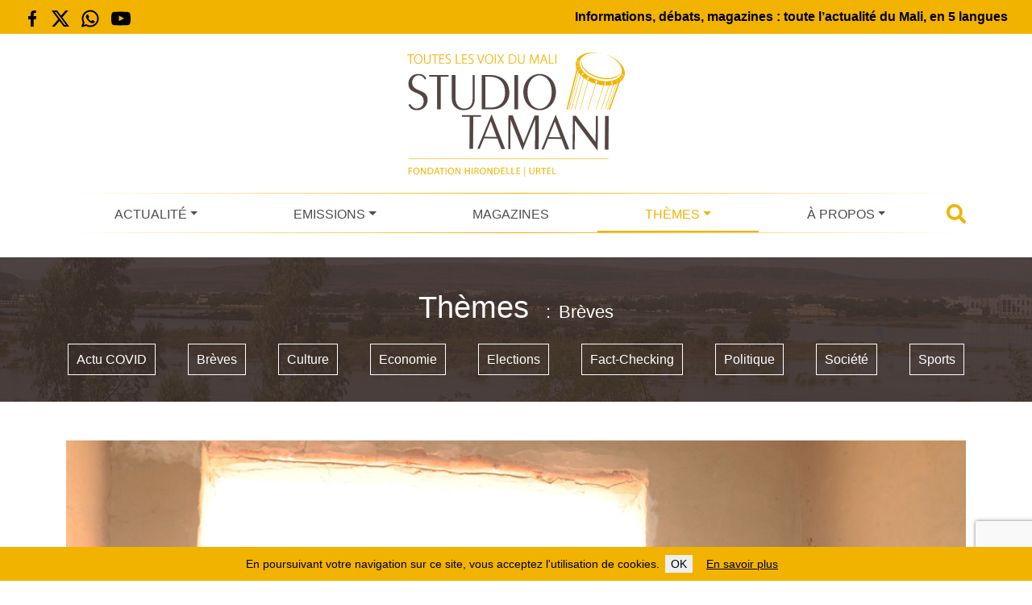

--- FILE ---
content_type: text/html; charset=utf-8
request_url: https://www.google.com/recaptcha/api2/anchor?ar=1&k=6LffMWkqAAAAAKqX9qJ5L27_ZZQWjaDOOFGaW5GC&co=aHR0cHM6Ly93d3cuc3R1ZGlvdGFtYW5pLm9yZzo0NDM.&hl=en&v=PoyoqOPhxBO7pBk68S4YbpHZ&size=invisible&anchor-ms=20000&execute-ms=30000&cb=arcrysp4tklw
body_size: 48519
content:
<!DOCTYPE HTML><html dir="ltr" lang="en"><head><meta http-equiv="Content-Type" content="text/html; charset=UTF-8">
<meta http-equiv="X-UA-Compatible" content="IE=edge">
<title>reCAPTCHA</title>
<style type="text/css">
/* cyrillic-ext */
@font-face {
  font-family: 'Roboto';
  font-style: normal;
  font-weight: 400;
  font-stretch: 100%;
  src: url(//fonts.gstatic.com/s/roboto/v48/KFO7CnqEu92Fr1ME7kSn66aGLdTylUAMa3GUBHMdazTgWw.woff2) format('woff2');
  unicode-range: U+0460-052F, U+1C80-1C8A, U+20B4, U+2DE0-2DFF, U+A640-A69F, U+FE2E-FE2F;
}
/* cyrillic */
@font-face {
  font-family: 'Roboto';
  font-style: normal;
  font-weight: 400;
  font-stretch: 100%;
  src: url(//fonts.gstatic.com/s/roboto/v48/KFO7CnqEu92Fr1ME7kSn66aGLdTylUAMa3iUBHMdazTgWw.woff2) format('woff2');
  unicode-range: U+0301, U+0400-045F, U+0490-0491, U+04B0-04B1, U+2116;
}
/* greek-ext */
@font-face {
  font-family: 'Roboto';
  font-style: normal;
  font-weight: 400;
  font-stretch: 100%;
  src: url(//fonts.gstatic.com/s/roboto/v48/KFO7CnqEu92Fr1ME7kSn66aGLdTylUAMa3CUBHMdazTgWw.woff2) format('woff2');
  unicode-range: U+1F00-1FFF;
}
/* greek */
@font-face {
  font-family: 'Roboto';
  font-style: normal;
  font-weight: 400;
  font-stretch: 100%;
  src: url(//fonts.gstatic.com/s/roboto/v48/KFO7CnqEu92Fr1ME7kSn66aGLdTylUAMa3-UBHMdazTgWw.woff2) format('woff2');
  unicode-range: U+0370-0377, U+037A-037F, U+0384-038A, U+038C, U+038E-03A1, U+03A3-03FF;
}
/* math */
@font-face {
  font-family: 'Roboto';
  font-style: normal;
  font-weight: 400;
  font-stretch: 100%;
  src: url(//fonts.gstatic.com/s/roboto/v48/KFO7CnqEu92Fr1ME7kSn66aGLdTylUAMawCUBHMdazTgWw.woff2) format('woff2');
  unicode-range: U+0302-0303, U+0305, U+0307-0308, U+0310, U+0312, U+0315, U+031A, U+0326-0327, U+032C, U+032F-0330, U+0332-0333, U+0338, U+033A, U+0346, U+034D, U+0391-03A1, U+03A3-03A9, U+03B1-03C9, U+03D1, U+03D5-03D6, U+03F0-03F1, U+03F4-03F5, U+2016-2017, U+2034-2038, U+203C, U+2040, U+2043, U+2047, U+2050, U+2057, U+205F, U+2070-2071, U+2074-208E, U+2090-209C, U+20D0-20DC, U+20E1, U+20E5-20EF, U+2100-2112, U+2114-2115, U+2117-2121, U+2123-214F, U+2190, U+2192, U+2194-21AE, U+21B0-21E5, U+21F1-21F2, U+21F4-2211, U+2213-2214, U+2216-22FF, U+2308-230B, U+2310, U+2319, U+231C-2321, U+2336-237A, U+237C, U+2395, U+239B-23B7, U+23D0, U+23DC-23E1, U+2474-2475, U+25AF, U+25B3, U+25B7, U+25BD, U+25C1, U+25CA, U+25CC, U+25FB, U+266D-266F, U+27C0-27FF, U+2900-2AFF, U+2B0E-2B11, U+2B30-2B4C, U+2BFE, U+3030, U+FF5B, U+FF5D, U+1D400-1D7FF, U+1EE00-1EEFF;
}
/* symbols */
@font-face {
  font-family: 'Roboto';
  font-style: normal;
  font-weight: 400;
  font-stretch: 100%;
  src: url(//fonts.gstatic.com/s/roboto/v48/KFO7CnqEu92Fr1ME7kSn66aGLdTylUAMaxKUBHMdazTgWw.woff2) format('woff2');
  unicode-range: U+0001-000C, U+000E-001F, U+007F-009F, U+20DD-20E0, U+20E2-20E4, U+2150-218F, U+2190, U+2192, U+2194-2199, U+21AF, U+21E6-21F0, U+21F3, U+2218-2219, U+2299, U+22C4-22C6, U+2300-243F, U+2440-244A, U+2460-24FF, U+25A0-27BF, U+2800-28FF, U+2921-2922, U+2981, U+29BF, U+29EB, U+2B00-2BFF, U+4DC0-4DFF, U+FFF9-FFFB, U+10140-1018E, U+10190-1019C, U+101A0, U+101D0-101FD, U+102E0-102FB, U+10E60-10E7E, U+1D2C0-1D2D3, U+1D2E0-1D37F, U+1F000-1F0FF, U+1F100-1F1AD, U+1F1E6-1F1FF, U+1F30D-1F30F, U+1F315, U+1F31C, U+1F31E, U+1F320-1F32C, U+1F336, U+1F378, U+1F37D, U+1F382, U+1F393-1F39F, U+1F3A7-1F3A8, U+1F3AC-1F3AF, U+1F3C2, U+1F3C4-1F3C6, U+1F3CA-1F3CE, U+1F3D4-1F3E0, U+1F3ED, U+1F3F1-1F3F3, U+1F3F5-1F3F7, U+1F408, U+1F415, U+1F41F, U+1F426, U+1F43F, U+1F441-1F442, U+1F444, U+1F446-1F449, U+1F44C-1F44E, U+1F453, U+1F46A, U+1F47D, U+1F4A3, U+1F4B0, U+1F4B3, U+1F4B9, U+1F4BB, U+1F4BF, U+1F4C8-1F4CB, U+1F4D6, U+1F4DA, U+1F4DF, U+1F4E3-1F4E6, U+1F4EA-1F4ED, U+1F4F7, U+1F4F9-1F4FB, U+1F4FD-1F4FE, U+1F503, U+1F507-1F50B, U+1F50D, U+1F512-1F513, U+1F53E-1F54A, U+1F54F-1F5FA, U+1F610, U+1F650-1F67F, U+1F687, U+1F68D, U+1F691, U+1F694, U+1F698, U+1F6AD, U+1F6B2, U+1F6B9-1F6BA, U+1F6BC, U+1F6C6-1F6CF, U+1F6D3-1F6D7, U+1F6E0-1F6EA, U+1F6F0-1F6F3, U+1F6F7-1F6FC, U+1F700-1F7FF, U+1F800-1F80B, U+1F810-1F847, U+1F850-1F859, U+1F860-1F887, U+1F890-1F8AD, U+1F8B0-1F8BB, U+1F8C0-1F8C1, U+1F900-1F90B, U+1F93B, U+1F946, U+1F984, U+1F996, U+1F9E9, U+1FA00-1FA6F, U+1FA70-1FA7C, U+1FA80-1FA89, U+1FA8F-1FAC6, U+1FACE-1FADC, U+1FADF-1FAE9, U+1FAF0-1FAF8, U+1FB00-1FBFF;
}
/* vietnamese */
@font-face {
  font-family: 'Roboto';
  font-style: normal;
  font-weight: 400;
  font-stretch: 100%;
  src: url(//fonts.gstatic.com/s/roboto/v48/KFO7CnqEu92Fr1ME7kSn66aGLdTylUAMa3OUBHMdazTgWw.woff2) format('woff2');
  unicode-range: U+0102-0103, U+0110-0111, U+0128-0129, U+0168-0169, U+01A0-01A1, U+01AF-01B0, U+0300-0301, U+0303-0304, U+0308-0309, U+0323, U+0329, U+1EA0-1EF9, U+20AB;
}
/* latin-ext */
@font-face {
  font-family: 'Roboto';
  font-style: normal;
  font-weight: 400;
  font-stretch: 100%;
  src: url(//fonts.gstatic.com/s/roboto/v48/KFO7CnqEu92Fr1ME7kSn66aGLdTylUAMa3KUBHMdazTgWw.woff2) format('woff2');
  unicode-range: U+0100-02BA, U+02BD-02C5, U+02C7-02CC, U+02CE-02D7, U+02DD-02FF, U+0304, U+0308, U+0329, U+1D00-1DBF, U+1E00-1E9F, U+1EF2-1EFF, U+2020, U+20A0-20AB, U+20AD-20C0, U+2113, U+2C60-2C7F, U+A720-A7FF;
}
/* latin */
@font-face {
  font-family: 'Roboto';
  font-style: normal;
  font-weight: 400;
  font-stretch: 100%;
  src: url(//fonts.gstatic.com/s/roboto/v48/KFO7CnqEu92Fr1ME7kSn66aGLdTylUAMa3yUBHMdazQ.woff2) format('woff2');
  unicode-range: U+0000-00FF, U+0131, U+0152-0153, U+02BB-02BC, U+02C6, U+02DA, U+02DC, U+0304, U+0308, U+0329, U+2000-206F, U+20AC, U+2122, U+2191, U+2193, U+2212, U+2215, U+FEFF, U+FFFD;
}
/* cyrillic-ext */
@font-face {
  font-family: 'Roboto';
  font-style: normal;
  font-weight: 500;
  font-stretch: 100%;
  src: url(//fonts.gstatic.com/s/roboto/v48/KFO7CnqEu92Fr1ME7kSn66aGLdTylUAMa3GUBHMdazTgWw.woff2) format('woff2');
  unicode-range: U+0460-052F, U+1C80-1C8A, U+20B4, U+2DE0-2DFF, U+A640-A69F, U+FE2E-FE2F;
}
/* cyrillic */
@font-face {
  font-family: 'Roboto';
  font-style: normal;
  font-weight: 500;
  font-stretch: 100%;
  src: url(//fonts.gstatic.com/s/roboto/v48/KFO7CnqEu92Fr1ME7kSn66aGLdTylUAMa3iUBHMdazTgWw.woff2) format('woff2');
  unicode-range: U+0301, U+0400-045F, U+0490-0491, U+04B0-04B1, U+2116;
}
/* greek-ext */
@font-face {
  font-family: 'Roboto';
  font-style: normal;
  font-weight: 500;
  font-stretch: 100%;
  src: url(//fonts.gstatic.com/s/roboto/v48/KFO7CnqEu92Fr1ME7kSn66aGLdTylUAMa3CUBHMdazTgWw.woff2) format('woff2');
  unicode-range: U+1F00-1FFF;
}
/* greek */
@font-face {
  font-family: 'Roboto';
  font-style: normal;
  font-weight: 500;
  font-stretch: 100%;
  src: url(//fonts.gstatic.com/s/roboto/v48/KFO7CnqEu92Fr1ME7kSn66aGLdTylUAMa3-UBHMdazTgWw.woff2) format('woff2');
  unicode-range: U+0370-0377, U+037A-037F, U+0384-038A, U+038C, U+038E-03A1, U+03A3-03FF;
}
/* math */
@font-face {
  font-family: 'Roboto';
  font-style: normal;
  font-weight: 500;
  font-stretch: 100%;
  src: url(//fonts.gstatic.com/s/roboto/v48/KFO7CnqEu92Fr1ME7kSn66aGLdTylUAMawCUBHMdazTgWw.woff2) format('woff2');
  unicode-range: U+0302-0303, U+0305, U+0307-0308, U+0310, U+0312, U+0315, U+031A, U+0326-0327, U+032C, U+032F-0330, U+0332-0333, U+0338, U+033A, U+0346, U+034D, U+0391-03A1, U+03A3-03A9, U+03B1-03C9, U+03D1, U+03D5-03D6, U+03F0-03F1, U+03F4-03F5, U+2016-2017, U+2034-2038, U+203C, U+2040, U+2043, U+2047, U+2050, U+2057, U+205F, U+2070-2071, U+2074-208E, U+2090-209C, U+20D0-20DC, U+20E1, U+20E5-20EF, U+2100-2112, U+2114-2115, U+2117-2121, U+2123-214F, U+2190, U+2192, U+2194-21AE, U+21B0-21E5, U+21F1-21F2, U+21F4-2211, U+2213-2214, U+2216-22FF, U+2308-230B, U+2310, U+2319, U+231C-2321, U+2336-237A, U+237C, U+2395, U+239B-23B7, U+23D0, U+23DC-23E1, U+2474-2475, U+25AF, U+25B3, U+25B7, U+25BD, U+25C1, U+25CA, U+25CC, U+25FB, U+266D-266F, U+27C0-27FF, U+2900-2AFF, U+2B0E-2B11, U+2B30-2B4C, U+2BFE, U+3030, U+FF5B, U+FF5D, U+1D400-1D7FF, U+1EE00-1EEFF;
}
/* symbols */
@font-face {
  font-family: 'Roboto';
  font-style: normal;
  font-weight: 500;
  font-stretch: 100%;
  src: url(//fonts.gstatic.com/s/roboto/v48/KFO7CnqEu92Fr1ME7kSn66aGLdTylUAMaxKUBHMdazTgWw.woff2) format('woff2');
  unicode-range: U+0001-000C, U+000E-001F, U+007F-009F, U+20DD-20E0, U+20E2-20E4, U+2150-218F, U+2190, U+2192, U+2194-2199, U+21AF, U+21E6-21F0, U+21F3, U+2218-2219, U+2299, U+22C4-22C6, U+2300-243F, U+2440-244A, U+2460-24FF, U+25A0-27BF, U+2800-28FF, U+2921-2922, U+2981, U+29BF, U+29EB, U+2B00-2BFF, U+4DC0-4DFF, U+FFF9-FFFB, U+10140-1018E, U+10190-1019C, U+101A0, U+101D0-101FD, U+102E0-102FB, U+10E60-10E7E, U+1D2C0-1D2D3, U+1D2E0-1D37F, U+1F000-1F0FF, U+1F100-1F1AD, U+1F1E6-1F1FF, U+1F30D-1F30F, U+1F315, U+1F31C, U+1F31E, U+1F320-1F32C, U+1F336, U+1F378, U+1F37D, U+1F382, U+1F393-1F39F, U+1F3A7-1F3A8, U+1F3AC-1F3AF, U+1F3C2, U+1F3C4-1F3C6, U+1F3CA-1F3CE, U+1F3D4-1F3E0, U+1F3ED, U+1F3F1-1F3F3, U+1F3F5-1F3F7, U+1F408, U+1F415, U+1F41F, U+1F426, U+1F43F, U+1F441-1F442, U+1F444, U+1F446-1F449, U+1F44C-1F44E, U+1F453, U+1F46A, U+1F47D, U+1F4A3, U+1F4B0, U+1F4B3, U+1F4B9, U+1F4BB, U+1F4BF, U+1F4C8-1F4CB, U+1F4D6, U+1F4DA, U+1F4DF, U+1F4E3-1F4E6, U+1F4EA-1F4ED, U+1F4F7, U+1F4F9-1F4FB, U+1F4FD-1F4FE, U+1F503, U+1F507-1F50B, U+1F50D, U+1F512-1F513, U+1F53E-1F54A, U+1F54F-1F5FA, U+1F610, U+1F650-1F67F, U+1F687, U+1F68D, U+1F691, U+1F694, U+1F698, U+1F6AD, U+1F6B2, U+1F6B9-1F6BA, U+1F6BC, U+1F6C6-1F6CF, U+1F6D3-1F6D7, U+1F6E0-1F6EA, U+1F6F0-1F6F3, U+1F6F7-1F6FC, U+1F700-1F7FF, U+1F800-1F80B, U+1F810-1F847, U+1F850-1F859, U+1F860-1F887, U+1F890-1F8AD, U+1F8B0-1F8BB, U+1F8C0-1F8C1, U+1F900-1F90B, U+1F93B, U+1F946, U+1F984, U+1F996, U+1F9E9, U+1FA00-1FA6F, U+1FA70-1FA7C, U+1FA80-1FA89, U+1FA8F-1FAC6, U+1FACE-1FADC, U+1FADF-1FAE9, U+1FAF0-1FAF8, U+1FB00-1FBFF;
}
/* vietnamese */
@font-face {
  font-family: 'Roboto';
  font-style: normal;
  font-weight: 500;
  font-stretch: 100%;
  src: url(//fonts.gstatic.com/s/roboto/v48/KFO7CnqEu92Fr1ME7kSn66aGLdTylUAMa3OUBHMdazTgWw.woff2) format('woff2');
  unicode-range: U+0102-0103, U+0110-0111, U+0128-0129, U+0168-0169, U+01A0-01A1, U+01AF-01B0, U+0300-0301, U+0303-0304, U+0308-0309, U+0323, U+0329, U+1EA0-1EF9, U+20AB;
}
/* latin-ext */
@font-face {
  font-family: 'Roboto';
  font-style: normal;
  font-weight: 500;
  font-stretch: 100%;
  src: url(//fonts.gstatic.com/s/roboto/v48/KFO7CnqEu92Fr1ME7kSn66aGLdTylUAMa3KUBHMdazTgWw.woff2) format('woff2');
  unicode-range: U+0100-02BA, U+02BD-02C5, U+02C7-02CC, U+02CE-02D7, U+02DD-02FF, U+0304, U+0308, U+0329, U+1D00-1DBF, U+1E00-1E9F, U+1EF2-1EFF, U+2020, U+20A0-20AB, U+20AD-20C0, U+2113, U+2C60-2C7F, U+A720-A7FF;
}
/* latin */
@font-face {
  font-family: 'Roboto';
  font-style: normal;
  font-weight: 500;
  font-stretch: 100%;
  src: url(//fonts.gstatic.com/s/roboto/v48/KFO7CnqEu92Fr1ME7kSn66aGLdTylUAMa3yUBHMdazQ.woff2) format('woff2');
  unicode-range: U+0000-00FF, U+0131, U+0152-0153, U+02BB-02BC, U+02C6, U+02DA, U+02DC, U+0304, U+0308, U+0329, U+2000-206F, U+20AC, U+2122, U+2191, U+2193, U+2212, U+2215, U+FEFF, U+FFFD;
}
/* cyrillic-ext */
@font-face {
  font-family: 'Roboto';
  font-style: normal;
  font-weight: 900;
  font-stretch: 100%;
  src: url(//fonts.gstatic.com/s/roboto/v48/KFO7CnqEu92Fr1ME7kSn66aGLdTylUAMa3GUBHMdazTgWw.woff2) format('woff2');
  unicode-range: U+0460-052F, U+1C80-1C8A, U+20B4, U+2DE0-2DFF, U+A640-A69F, U+FE2E-FE2F;
}
/* cyrillic */
@font-face {
  font-family: 'Roboto';
  font-style: normal;
  font-weight: 900;
  font-stretch: 100%;
  src: url(//fonts.gstatic.com/s/roboto/v48/KFO7CnqEu92Fr1ME7kSn66aGLdTylUAMa3iUBHMdazTgWw.woff2) format('woff2');
  unicode-range: U+0301, U+0400-045F, U+0490-0491, U+04B0-04B1, U+2116;
}
/* greek-ext */
@font-face {
  font-family: 'Roboto';
  font-style: normal;
  font-weight: 900;
  font-stretch: 100%;
  src: url(//fonts.gstatic.com/s/roboto/v48/KFO7CnqEu92Fr1ME7kSn66aGLdTylUAMa3CUBHMdazTgWw.woff2) format('woff2');
  unicode-range: U+1F00-1FFF;
}
/* greek */
@font-face {
  font-family: 'Roboto';
  font-style: normal;
  font-weight: 900;
  font-stretch: 100%;
  src: url(//fonts.gstatic.com/s/roboto/v48/KFO7CnqEu92Fr1ME7kSn66aGLdTylUAMa3-UBHMdazTgWw.woff2) format('woff2');
  unicode-range: U+0370-0377, U+037A-037F, U+0384-038A, U+038C, U+038E-03A1, U+03A3-03FF;
}
/* math */
@font-face {
  font-family: 'Roboto';
  font-style: normal;
  font-weight: 900;
  font-stretch: 100%;
  src: url(//fonts.gstatic.com/s/roboto/v48/KFO7CnqEu92Fr1ME7kSn66aGLdTylUAMawCUBHMdazTgWw.woff2) format('woff2');
  unicode-range: U+0302-0303, U+0305, U+0307-0308, U+0310, U+0312, U+0315, U+031A, U+0326-0327, U+032C, U+032F-0330, U+0332-0333, U+0338, U+033A, U+0346, U+034D, U+0391-03A1, U+03A3-03A9, U+03B1-03C9, U+03D1, U+03D5-03D6, U+03F0-03F1, U+03F4-03F5, U+2016-2017, U+2034-2038, U+203C, U+2040, U+2043, U+2047, U+2050, U+2057, U+205F, U+2070-2071, U+2074-208E, U+2090-209C, U+20D0-20DC, U+20E1, U+20E5-20EF, U+2100-2112, U+2114-2115, U+2117-2121, U+2123-214F, U+2190, U+2192, U+2194-21AE, U+21B0-21E5, U+21F1-21F2, U+21F4-2211, U+2213-2214, U+2216-22FF, U+2308-230B, U+2310, U+2319, U+231C-2321, U+2336-237A, U+237C, U+2395, U+239B-23B7, U+23D0, U+23DC-23E1, U+2474-2475, U+25AF, U+25B3, U+25B7, U+25BD, U+25C1, U+25CA, U+25CC, U+25FB, U+266D-266F, U+27C0-27FF, U+2900-2AFF, U+2B0E-2B11, U+2B30-2B4C, U+2BFE, U+3030, U+FF5B, U+FF5D, U+1D400-1D7FF, U+1EE00-1EEFF;
}
/* symbols */
@font-face {
  font-family: 'Roboto';
  font-style: normal;
  font-weight: 900;
  font-stretch: 100%;
  src: url(//fonts.gstatic.com/s/roboto/v48/KFO7CnqEu92Fr1ME7kSn66aGLdTylUAMaxKUBHMdazTgWw.woff2) format('woff2');
  unicode-range: U+0001-000C, U+000E-001F, U+007F-009F, U+20DD-20E0, U+20E2-20E4, U+2150-218F, U+2190, U+2192, U+2194-2199, U+21AF, U+21E6-21F0, U+21F3, U+2218-2219, U+2299, U+22C4-22C6, U+2300-243F, U+2440-244A, U+2460-24FF, U+25A0-27BF, U+2800-28FF, U+2921-2922, U+2981, U+29BF, U+29EB, U+2B00-2BFF, U+4DC0-4DFF, U+FFF9-FFFB, U+10140-1018E, U+10190-1019C, U+101A0, U+101D0-101FD, U+102E0-102FB, U+10E60-10E7E, U+1D2C0-1D2D3, U+1D2E0-1D37F, U+1F000-1F0FF, U+1F100-1F1AD, U+1F1E6-1F1FF, U+1F30D-1F30F, U+1F315, U+1F31C, U+1F31E, U+1F320-1F32C, U+1F336, U+1F378, U+1F37D, U+1F382, U+1F393-1F39F, U+1F3A7-1F3A8, U+1F3AC-1F3AF, U+1F3C2, U+1F3C4-1F3C6, U+1F3CA-1F3CE, U+1F3D4-1F3E0, U+1F3ED, U+1F3F1-1F3F3, U+1F3F5-1F3F7, U+1F408, U+1F415, U+1F41F, U+1F426, U+1F43F, U+1F441-1F442, U+1F444, U+1F446-1F449, U+1F44C-1F44E, U+1F453, U+1F46A, U+1F47D, U+1F4A3, U+1F4B0, U+1F4B3, U+1F4B9, U+1F4BB, U+1F4BF, U+1F4C8-1F4CB, U+1F4D6, U+1F4DA, U+1F4DF, U+1F4E3-1F4E6, U+1F4EA-1F4ED, U+1F4F7, U+1F4F9-1F4FB, U+1F4FD-1F4FE, U+1F503, U+1F507-1F50B, U+1F50D, U+1F512-1F513, U+1F53E-1F54A, U+1F54F-1F5FA, U+1F610, U+1F650-1F67F, U+1F687, U+1F68D, U+1F691, U+1F694, U+1F698, U+1F6AD, U+1F6B2, U+1F6B9-1F6BA, U+1F6BC, U+1F6C6-1F6CF, U+1F6D3-1F6D7, U+1F6E0-1F6EA, U+1F6F0-1F6F3, U+1F6F7-1F6FC, U+1F700-1F7FF, U+1F800-1F80B, U+1F810-1F847, U+1F850-1F859, U+1F860-1F887, U+1F890-1F8AD, U+1F8B0-1F8BB, U+1F8C0-1F8C1, U+1F900-1F90B, U+1F93B, U+1F946, U+1F984, U+1F996, U+1F9E9, U+1FA00-1FA6F, U+1FA70-1FA7C, U+1FA80-1FA89, U+1FA8F-1FAC6, U+1FACE-1FADC, U+1FADF-1FAE9, U+1FAF0-1FAF8, U+1FB00-1FBFF;
}
/* vietnamese */
@font-face {
  font-family: 'Roboto';
  font-style: normal;
  font-weight: 900;
  font-stretch: 100%;
  src: url(//fonts.gstatic.com/s/roboto/v48/KFO7CnqEu92Fr1ME7kSn66aGLdTylUAMa3OUBHMdazTgWw.woff2) format('woff2');
  unicode-range: U+0102-0103, U+0110-0111, U+0128-0129, U+0168-0169, U+01A0-01A1, U+01AF-01B0, U+0300-0301, U+0303-0304, U+0308-0309, U+0323, U+0329, U+1EA0-1EF9, U+20AB;
}
/* latin-ext */
@font-face {
  font-family: 'Roboto';
  font-style: normal;
  font-weight: 900;
  font-stretch: 100%;
  src: url(//fonts.gstatic.com/s/roboto/v48/KFO7CnqEu92Fr1ME7kSn66aGLdTylUAMa3KUBHMdazTgWw.woff2) format('woff2');
  unicode-range: U+0100-02BA, U+02BD-02C5, U+02C7-02CC, U+02CE-02D7, U+02DD-02FF, U+0304, U+0308, U+0329, U+1D00-1DBF, U+1E00-1E9F, U+1EF2-1EFF, U+2020, U+20A0-20AB, U+20AD-20C0, U+2113, U+2C60-2C7F, U+A720-A7FF;
}
/* latin */
@font-face {
  font-family: 'Roboto';
  font-style: normal;
  font-weight: 900;
  font-stretch: 100%;
  src: url(//fonts.gstatic.com/s/roboto/v48/KFO7CnqEu92Fr1ME7kSn66aGLdTylUAMa3yUBHMdazQ.woff2) format('woff2');
  unicode-range: U+0000-00FF, U+0131, U+0152-0153, U+02BB-02BC, U+02C6, U+02DA, U+02DC, U+0304, U+0308, U+0329, U+2000-206F, U+20AC, U+2122, U+2191, U+2193, U+2212, U+2215, U+FEFF, U+FFFD;
}

</style>
<link rel="stylesheet" type="text/css" href="https://www.gstatic.com/recaptcha/releases/PoyoqOPhxBO7pBk68S4YbpHZ/styles__ltr.css">
<script nonce="AlHvg5I1PDnHin5rBXAqyw" type="text/javascript">window['__recaptcha_api'] = 'https://www.google.com/recaptcha/api2/';</script>
<script type="text/javascript" src="https://www.gstatic.com/recaptcha/releases/PoyoqOPhxBO7pBk68S4YbpHZ/recaptcha__en.js" nonce="AlHvg5I1PDnHin5rBXAqyw">
      
    </script></head>
<body><div id="rc-anchor-alert" class="rc-anchor-alert"></div>
<input type="hidden" id="recaptcha-token" value="[base64]">
<script type="text/javascript" nonce="AlHvg5I1PDnHin5rBXAqyw">
      recaptcha.anchor.Main.init("[\x22ainput\x22,[\x22bgdata\x22,\x22\x22,\[base64]/[base64]/[base64]/[base64]/[base64]/UltsKytdPUU6KEU8MjA0OD9SW2wrK109RT4+NnwxOTI6KChFJjY0NTEyKT09NTUyOTYmJk0rMTxjLmxlbmd0aCYmKGMuY2hhckNvZGVBdChNKzEpJjY0NTEyKT09NTYzMjA/[base64]/[base64]/[base64]/[base64]/[base64]/[base64]/[base64]\x22,\[base64]\x22,\x22K8ONZiwwWwXDk8KSwoPCgn/CssObw4ZRFcKAPMKswrgXw63DisKLbMKXw6sxw6cGw5h6SGTDripuwo4Aw6gbwq/DusOtL8O8wpHDhR49w6AIUsOiTF/Ciw1Gw50ZOEtPw4XCtFNdZMK5ZsOqbcK3AcKBal7CpjfDgsOeE8KyDhXCoU/Dm8KpG8OAw7lKUcKnecKNw5fCmsOEwo4fVMO0wrnDrS7CnMO7wqnDqcOoJEQTGRzDm2rDsTYDPsKKBgPDpsKVw68fET0dwpfCrMKUZTrCmGxDw6XCpzhYesK6T8OYw4BzwohJQDYuwpfCribCvsKFCE8aYBUgCn/CpMOFbybDlQ7Cl1sye8Ogw4vCi8KiFgRqwooRwr/CpRM/YU7CjAcFwo93wqN5eHM/KcO+wpDCp8KJwpNfw7rDtcKCIDPCocOtwqdswoTCn0rCrcOfFijCp8Kvw7N2w5ICwprCusKKwp8Vw6PCml3DqMOVwqNxOCnCpMKFb1HDuEA/YlPCqMO6DMK8WsOtw7JrGsKWw6JcW2dCJTLCoQoCABhhw5dCXHYBTDQRKno1w6AYw68BwrwwwqrCsD0yw5Ytw41ZX8OBw6Y9EsKXDsOow455w55Re1p8woxwAMK6w756w7XDq3V+w61KVsKocjp9woDCvsOTQ8OFwqwABBoLNMK9LV/DtDVjwrrDlMO8KXjCpxrCp8ObC8K0SMKpTMOCwpjCjXYpwrsQwp/DoG7CksOZEcO2wpzDl8Ofw4IGwr1mw5ozDSfCosK6GcK6D8ODbETDnVfDrsKrw5HDv38BwolRw7PDjcO+wqZ1wr/CpMKMUMK7QcKvD8KVUH3Dk2dnwobDuF9RWRDCkcO2Vlx3IMOPH8K8w7FhT3XDjcKiB8OJbDnDvlvCl8Kdw7jCunhxwoIywoFQw6TDnDPCpMK6Nw4qwogwwrzDm8KUwrjCkcOowo9awrDDgsK7w53Dk8KmwpPDpgHCh0FOOzgZwqvDg8OLw7wmUFQuXAbDjB8wJcK/[base64]/wr01w4/Co04BwoHCi8KxwonChB/Dq8O7w6PDisOjwqJAwrFIKMKPwq7DlsKlM8OGNsOqwrvChsO/[base64]/ClRHCtsOzI8OaABLCksOxwoFIwoYWwofDksOMwoPDpGk9wpAawp8URMKbGMOqaBwxCMK9w47CkiBUWFjCvcOGKBVyEMKsYykBwoNGe3HDtcKyBcOkdibDpFPCnXYREsOUw4AjCj0/DWrDisO5MVrCucOtwpNCCcKvwpbDgcKMUMOaPMOVwoXDoMKtwqbDsSBaw5PCrMKnb8KRfcKMXMKBLFHCp3DCsMODCsOSAhQowqhawpjCuWDDhWs/KMKQSXPCgF45wo4aNWrDn3zCk1vCh0vDp8OCw6vCmsOKw5HDoBTDjEXDvMO7wp8LF8Kew6Ubw5HDpGV7wopICxrDvkfDmMKowqkwFEPCri/DgsK/T07Co0kfL0QxwogbVcOGw6/CuMOMRMKqAzZ0ZAYjwroSw6PCncOLfkFme8Kaw6JXw4F6X0wTXy7CrMK9dlA0dATDkcOLw7TDmlvCrcOSewNdIg/[base64]/DssONw79/f8O+TcOHbMO9wok8w5vCgsOAw6HDi8Omw65eIE3CrAvCvsOxcyPCocK4w5TDiQvDgErChcK/wqZ5JsOTc8O/w4HDng3DrxZUwo7DmMKQR8O8w5vDuMO6w7RTMsOIw7nDsMOkKMKuwrVwZMKiYSnDtcKIw7XCnQE4w7PDhsKdRm7DlUPDkcKyw6lIw6gKHsKBw7R4UsOOVT7CrsKaMBTCmmnDgy5pYMOoeWHDtX7CkSTCo3PCkVDCnUQmacK1YMKxwq/DpMKXwq/DrAvDoE/CinPCtMKQw684HxfDgBfChDjCiMKCNMOnw4NBwqkVfsKmdEJRw410QXJswoHCvMOqCcOdAiTDtUvCgsOpwpbCvwNswrnDqVrDn1ANGiLDtEUJVCLDnsOzIcOVw6AUw7Egw5MqRQhyH0bCnsKWw4DCmmxxw6vChAfDtS/[base64]/[base64]/[base64]/DnrCkXV5WVoUHzPCpltIdz7Dgw3DuGdHw53DvTB5wpLCl8K2Sj9pwpzCvsKQw7ESw7REw6JvDcOcwozCpnHCmH/CvSJzw4TDskjDscKPwqQ1wow3fcKcwr7DiMOEwppew4AJw4DDlgbCnQd/[base64]/[base64]/DksOfCW7DqcOLZcOCLyACw5/DosK4USzCosOoX2HDklkVw4BPw6BLwr8KwpwPwqklf37DrS7DvsOzD3pLMk/Dp8Kuwo0AaFXCjcKhNzDCjS3ChsKgA8K3fsKzJMOhwrRMwrnDojvCvCzDlkV8w57CocOncTxxwoBVTsOeYsO0w5BJGcOiAUllak19w5IdLDnClAzCmMOOdGvDh8OZwp/DmsKmNz4uwoDCs8OUw7fDrF/DuwMoSg1FDMKBK8ObF8OJUsKywr4fwoLCncORHcK6XCnDjTUfwpYYTsKSwqzCrMKUwqkIwr5EOFLCu33CjgbDgnXCuStOwoMVKWIvFlVXw5EJdsK0wpXDgm/CksOYJFjDjg3CnS3Chg1dVl1nSTsDwrNMDcKPZMOAw4Nbc2rCvsOWw6DDryrCisOcUydvCxHDg8Ktwpoyw5gIwo/CrE1OT8OgPcKZdWrCokwgwpDDscO/woANwpdAdMOHw7xsw6cOwpETYsKhw5HDgcK5W8O8KnrDjBg9wqjCnDzDiMKLw7U1M8KFw4jCsyQbPlzDixRoTk7DrktSw5jCk8OQw6lDTSk6E8OewozDqcOuaMKbw6x/[base64]/DqWg7CA3Cm3swwqt2VcOZWAEMSinDlTUfw4Fzw4zDoFfDowItwopad2LDrFnClcOOwp5zbFnDosOCwrPCusOVw7sXe8KlUh/DmMKNGS1Bw5MsVV1CaMOAKsKoGmfDiBoZREXCmFhmw6p6H0rDlsKgKsOVwpfDoUvCl8OIw7TCu8KwJzkFwr7DmMKEw7lmwoRaLcKhO8ONZMOaw6RUwqbCuBXCk8OEQjbCr1bDucKwfgDChMO1YMOzw5zCl8O9wpcvwoUFRy3CpMObFjNPwq/CuwrClnDDnlJhD3Z5wo3DlG8bPGTDnmjDj8OfcDMjw697CQwMfMKYVcOHEljCpVXDjsOzw6ADwqlDUXBtw74gw4TCghzDt08kGcOiC1QTwrpETMKpMcOfw6nCmihuw6sSw6XChXfDj1/DrMOYJ1/[base64]/CgsOVA07CkkoUwqEdwok7w7RuFw8Dwr/Dq8K8VWfDvQgDwrLCvBVRW8KQw7zDmMKww4Jnw51NUsOPdnLCsjvDqmMTFcKnwo8kw4PDhwZyw7QpY8Ksw6DDpMKsLiLDvl1Dwo/CukBuwqliZVrDoz3CvMKMw4LCrXPCgD7DuCB7esK0wrXClMKFwqrCsSoiwqTDlsOpfGPCt8Kpw6/CoMO4DgwBw4jCpVEXI1pWw6zDu8Ogw5XCuUxscSrDoTbDmMODPMKNBWZSw6zDt8KIKcKQwohsw5Vgw73Ch3HCs2FDCQDDhcKLJcKyw5Bswo/DqH3DuG8Xw43CqU/CtMOMeX0xGixla0jDi3x9wq3DukbDt8O/w7zDnBfDn8KlY8KLwoLCp8OyOsOPCy7DuzUkQsOuXWfDtsOmUsKZMMK3w4/CmsK6wpEAwrnCrUjCnSt4e3VgeE/[base64]/bsKOYFTCq1/DjMKTT31rL2zDosK3ZCLCmnk7w6w9wqA1HAEXEFnCocKpUlLCn8KcQ8KVRcO6wqJTWMKMc2AYwovDhWrDkEYuw5UJbSwRw61xwqzDu0rDsRcZCm1bw5XDvsKlw4MKwrUXN8Ksw6w/[base64]/[base64]/[base64]/[base64]/[base64]/DjsKNHHPDjMK/[base64]/wqbCncKrAcOGIwbCowHCnFHDqzbDlMO2w7LDh8O5woN7FcO3Ey97SFMNECnCkU/CiwHCiUHDmVA0GcKkMMK+wrbCvTHDiFDDqMKbTD/[base64]/Cu8KEVTsewrPDmcKFDlI/QMOqN0sSwqhPw5VtEcOUw4fCgD4AwqcAD3bDgT3Dn8Odw7cXG8OSVcOPwq8DfBLDkMKOwp3DicK/w73Co8KXXTnCt8KjPcKOw5UWUm9DOiTCn8OKw7PDlMK1w4HDiSUpXVhTFFXChMKNUcK1TcKEw5nDvcOgwod3d8OSR8KQw6vDlMOrwoPDggE5b8OVEi84IMOsw4MWfMK4CMKAw5/DrMKbSj9sAGnDv8OnaMKWDWkgVXjDqcOvFnxMZ04+wrhGw6ouPsOWwoJmw6XDpCRnSl/CtMKiwocEwrgEFAoaw5PDt8K+FsK+ChbCucOGw43DncKvw6fDpMKpwp3CrTzDscKJwp0FwoTCpMKnTVDCtCN1VsKqwo/[base64]/[base64]/w7jDo8KCJ8OOw4QVw4bClcKKI8OOLcOnA011w4hRKcOnwoFuw4bCuHjCusKZG8KewoPCn0HDmEjDvcOcXHoWwrdHeHnCh3LCnUPCvsKQHXdewpXCvBDDrsOnwqTChsOKcipSV8Olwq7CqRrDg8KzK2l0w7YvwoPDu3nCrSNHGcK6w6zDrMOpY2fCm8KsHz/DicOVZR7CisO/Q0nCs20aGMKTesOUwr/Cj8KxwpjDsHXDkcKfw4d3dMO9wpVSwpvClnfCkwfDmcK3PSPCvkDCpMOsKELDgsOVw5vChxxvDsO4dA/Do8KGW8KMJ8KBwo4VwrdIwovCqcK5wrzCpcKcwqoYwrTCpsOnwoLDmGjDp2k2AjkRYjVdw4IEJ8OkwqkiwqfDiXEUDG/CvnEKw7UfwpVMw4LDoBzCglwjw6rCj0U9wr3DkyLDmkpKwqocw4ohw7MPSFrCvcK3WMOKwpjCq8OjwqNPwrdiYxMqfx1CeF/CijEDV8Olw5bCj1QLRjTCqSN9G8KFw4nCm8OnYMOEw71cw48jwoDCkCpsw5AQDQxpTw0HMcOSEsOLw7N3w7zDoMKiwqBsAcK7wqhKCMOpwoswIT0bwoBhw73DvcOKLcOFwrbCucO4w6DCjMObeVwPFC7CiTB1MsOWwrzDkzTDlD/CjBTCrMOrwqYqPSjCvnLDqcO3YcOEw4Rtw7YNw6fChcOOwqV0QhXClAwAXhsbwpXDvcKaF8OxwrbCjCZbwoUXHjXDsMOCUMO4H8KJecKXw7PCtzJlw7TCqMOswqt0wqbCv0vDhsK/YMK8w4Rwwq/Cn3XCtxllZRbDgcOUw5ASE2PCkknClsK8PkrCqSxJMW3DqCTDh8KSw4QlG25cNMOvwprCn0EGw7HCqMOXwq9HwrV6w4NXwrAaHsOawoXCvsORwrAiMikwc8OWQDvClcKeMsOuw4lvw7JQw7h+fwkBwoLCtsKXw4/CsFlzwod0wocmw6FxwqrDr3DDuSnCrsKqYi3Dn8OGIXzDrsKYIU3CtMO/clkpc2Juw6vDpik8w5c+w6lPwoUzw5xMMiHCrExXMcKcw53Ds8OUaMKzCgjDmV8qwqYWwpTCtsOuN0RGwo3DpcKzJU/DrsKsw7PCsmLCkcOWwpQUPcOJw6llR3/Dv8KXwqPCiSbDijfCjsOORHbDnsKDe1bCv8K2w7Fkw4LCiCd0wq7ChEHDmyrDlcO2w5TDjkoAw63Do8KCwovDpG7CtsKNw4vCmcO3RsKRPRQ0FMOfZkN0MEALw7Z/w57DnEXCmnDDssKREQjDiRfCnsOiKsO8wonCtMOdw68Ow7XDhFrCtX4fUngFw4HDqEPDk8Ojwo/DrcK7MsOywqIIPQdXwr4jHUd5MzlWF8O7HAjDpsK1M1MywqQbw73Du8K/a8KnYgTCgRZPw40LcWnCkl5AU8KLwrXCk1rDkGQmXMObI1V5wqvDrT8Kw5UMEcKqwqrCn8K3L8O3w4fDhEvDg04Dw75RwpfCl8Otwq89QcOew7zDscKhw7QaHsKxbMOVI3DCvh/[base64]/DjsKGIiXCg8KSwovDp3R6LsOGe00OPMOLHAfCjcO+YcKoT8KaEn7DmwHClcK4YnA+aAl5wpwvZitPw5jCtQrCnxHDghHCgCtNCcOeNyogw55QwojDv8Ksw6rDvMKqRRp2w6/DmSBWwowOAhoAdBzCrDbCr1TDrcO/wpQ+w6LDucOcw5FOBicZccO/w5fCuCvDuWrCk8KAIsKMwrHCqSfCvcKdCMKhw7o4JAMcJMONw4pCCxzCqsO5JsOFw5HConkzQ3/Ckzg3wpF5w7PDtijCqjQGwofDvMK/w4YpwrfCv3UBL8O0bWBHwppkPcKAVQ3CpcKiVCHDgFsdwrdqRcKkJcOJw45abMKdSD/Dr3x7wpMlwpdYdwhNVMK5QcK4wrVAZcKYYcOCf0cFwonDjgDDr8KXwpJCAkMAKDcyw7/ClMOYw4vCmMOMejrDvGFDWMK4w6grVcOpw67CnRcCw6bCnsKKGWRzwrMYScOUMcKAwoRyHlXDkU5gbsO4JDLCgcKhKsKobH/DnFrDmMOgJA0kw4J3wqzCkG3CqCvCii7CscOFwozCjsKwM8OZw71sIsOfw6gPwpxGT8OhERTCiSIKwoLDhsK4w4HDsELCpWjDjQxHdMK1fcKeElDDh8Ohw4c2w6ouRG3CiDDCncO1wr7CkMOZw7vDu8KnwrXDnH/DpDtdICHClnFhw5XDo8KqBkESTz8uw6nDq8O3w4UjHsOTYcOPUWgKwqDCsMOiwobDjMKxRz3ChsKzw5srw7jCrEcdDMKaw4V/[base64]/[base64]/woA1woDDhMKRwrfDg8KpWcO2ZhDCjMKAF8KMD07Dv8KeTVjChMOkGlnCmsKhPcO/RMOrw48Cw5YPw6BzwpnDgmrCnMOldsOqw5HDgwjDjDcgIiPCjHIfX0jDogHCsEbCqD3DhcKVw5Bvw4LCu8O3wo4zw4EhYCkOwoA7PMOPRsOQZMKNwrMKw4QTw57Cq0zDj8KyScO5w6jChsOcw6VBYW/CsyTCnMOzwrjCoH0RcQdAwoxzLMKzw5FPacOTwqViwoVRCsO9MjZCwo3Dh8KjLsOhw6UXaQTDmjbCihzCvm49XQ3CiUrDncOWTVcFwotMw4jChQFRXiEmRMKeQAXCjsOcPsOlw4tLGsOkw7pxwr/DmcOlwrhew5Q1w6ZETMKCw7FvN37Djn5Xwohlw5nCvMO0A0srfsODPR/Dr0vDjgE7MmgqwqR5w5nCnCjDgXPDnB5Aw5TClDjDo0R4wrkzw4zCvAXDmsKUw5QZOxUDIcOGwozCr8OmwrHClcOQwqHCvzw+TsO/wrkiw6vDl8KnDGp9wr7DrFUgZMOrw7LCksOuH8OSw7UbEMOVCsKJamJcw4s1BcOyw4DDqCzCpcOTZyEMbjcAw7HCnBgJwq3Dri1JXMKjw7BDcMOLw6LDogrDlcKbwoXDklV7Dg/DqMO4H1/DiXR3AiPDnMOUwqbDrcOSwqfCjR3CncKqKDDCmsK/wpIVwq/[base64]/w5PCg8KkfD/DsUnCnsKnw7Q6wrJLwop5WG81IRVYwp/CijjDkjhhUhoWw4kxXVUkT8OrOCBPw7QCTX04wqhyKMKPcMOZZRnDsTzDtsKzw7/[base64]/[base64]/DlQV/fFbCmsO4wrMfZjFMw47CgGVMw7TCu8KvKMKFwow+wqVNwpZwwr1Wwp3DkWnCvUzDjxfCvV7CsRtSEsOAB8K9Y0XDt37DjwY5f8K1wqXCh8K7w78Ub8OFIMOOwqTDqsKzK0vDv8OZwpEdwqhsw73CmsOqa3/CqcKnBsO2w4zCv8KcwqQTwqQdPSjDuMK8UFXCoDHCjlI5TmxvW8Ogw53CrlNjM1HDicKKJMO4HsONOBYwc0QTEi3CrW/CjcKew4nCmcKNwptOw6LCnTXCgA/CmTHDvcOCw6HCsMOtwr0WwrlwPWt3UAliw7jClxzDmBbClTfCtsKwPSVpDX9Bwr4rwo98U8KEw5ReYWnCjsKiwpXCr8KfbsOTTMKEw7DDicKHwpPDlT3CtcO8w57DssKeVW1ywrLCqcO1wrvDhAQ7w7/[base64]/Dn8OmNcKhwqbCtWMcwqsnJ8KNw6smdX8Sw4zDgcKEAMKdw5UbWwLCqMOud8KTw7jCssOrw6ldIMOTworCnMKHL8OmcQLDu8OowozCpTvCjxfCjMKmwr/ClsOJRsOXwpfCgcKMQmPCiDrDpBHDqcKpwqNmwqPCjCEmwokMwpEJIcObwrHCmyDDucKHG8KjLzB+P8KQByHCqsOODxlRKcKDBMOjw5dawr/DjQxEPsKdwqgoSnrDtsK9w5rCg8KmwqZcw6XCglgyXcOqw7FuI2HDh8KcG8OWwo7DiMO5P8OSK8Khw7UUXmwpwqTDjSUTRsOFwo/[base64]/CmS/[base64]/[base64]/[base64]/CmcKHwrB+ecOnw6pQwoU6wrHDssOHw6zDicKdE8O/[base64]/CpFzDqcKmw43DlcKUwqYvw7BScltGw4LDoBdfdsKGwr7CjsKpA8K/[base64]/[base64]/[base64]/[base64]/UVkgw7nDpxhqwoDDp8O/[base64]/DiMK0dMOHw6nDqcO2w5fClRI5FMKmV2DDl8KQw53CqgLCpCjCicO6Q8OnRcKQw7tVwpHCrRN7OCh5w7o7w4hvP2FgVnBCw6E2w4pTw4rDk3gNBnDCgsKZw4hRw44swrjCkcKww6PDucKRSsKMcQFsw5l/wqI+wqALw5cBw5vDlDnCoF/CqMOcw7A4aE18wrzDqcK9csK6dn4jwpQPPh8Re8OBeTo8fsOMZMOIworDlMKDelvDlsKuBxUbSUVVw7HCogvDjl7DpU8IacKici/Ci1xNUsKhCsOqHsOsw73DvMKmMUgvw4fCksOWw701WlVxc3TChh5NwqPCscOablTCsFd5BwrDm1rDrsKpHzw/[base64]/[base64]/Dnzxrw5ceSno6chw2w70awrTDtT1KP8OMRCbDkz3CvnTDhcKrS8Kdw4pfez4kwpw7f1UdbsOGSHEFwq3DsDJBwoxqU8KvCHAMLcO3wqbDl8Omwo7CncOIeMObw40kQ8KCwozDvsOHwqjCgmUpZTLDlmsZw4fCuz7DoR05wrgJHMO9wpHDtMOBw6/CocOUCVrDpgIjw7jDkcO+KsODw5s4w5jDpnPDqQ/Dg33CjH9jfsO1SQnDqTFpw7PDnEUiwqtHw6EwLWvDvcOqEMKzVcKAB8KITsOUdcO+eXMPfcKqCMOLdV0TwqvCmCfCoE/[base64]/Do8OXSzQqQMOTw61jw4jDoHfDg8OcJcKAejLDn2rDqsKGP8OYKnMCw6ZALcOTwpgLVsKmKDB8woPCrcOrw6dVwqg3NmbCpHh/wpfDusK5w7PDmsK9wqkALjHCqsOfMV4ow47DhcK2AGwmBcOOw4zCsCrDvsKYeGZbw6rCusKjGMK3b2jDnsKAw6nCmsO7wrbDrWxFwqFgexVdw51IUk9rFnzDksK0E2PCtHrCqEnDjsKaK0nCgcKmYR3CskrCrHVyI8OLwonClWDDqFAmF3bDr2TDlcK/wrw4WkMIdsOvQMKiwqfCg8OkKyTDhRzDp8OMNsOjwpHDksKAdWXDiFjDqwJ8wq7ChcOiB8OsUyp5W07Ct8KjHMO2KsKDNVvChMK7D8Oiax/DtjvDqcOPEsKQwopyw4nCt8KKw7XDoRotYlLDt2xqwqrCjsKAMsK/wpbDo03CiMK9wrrDl8KhfUTCiMOOe2wVw6waCVTCvMOPw6DDi8OVFlVlw4QHwonDjRtyw583blzCkX9vw6/DhwzDlxfDlsO1WBXDk8KCwoTDusK+wrEzXT5Uw5w7SMKqdcOZBkHDpsK/woLCgMOfE8OFwpYmBcOjwqPCq8Krw453LcKofsKFdTnCiMONwpkOwo5cwq3DrXTCuMOkw5XCiybDvsKnwoHDlcKTGsOUVXJqw5rCg1QEXcKSwo3Dq8KGw6TCisKhdMKrw5PDtsKjD8O5wpjDmcK4wpXDgVs7I0MFw6vCvSHCklZ/w6g5aD1zwpdYW8ONwplyw5LCl8K8eMKuG3QbbnnCmcOONAtwfMKRwos2DsORw4XDqVQ6TsKkPMOIw7/DlwXDpMOGw5V4N8Oew57DvQdgwoPCssO0wpcfBgN4TsOeSyLCuXgHwroIw4DCpzDChA/DvsKAw6oQwpXDmmHClcKPw7HCnzrDicKzVcOsw5IDZi/CisOwT2MuwodFwpLCp8KMw7vCpsKrV8K8w4JvRi3CmcOcccKYPsOWLcOxw7zCqXTCh8KLw4rCnll8Pl4Fw75rbAjCl8KzInl0AnhGw7NSw6PCkMOmJw7CnMO3T2PDp8OYwpDCoFjCq8OoS8KFbMK9w7dBwpAOwo/DtyXCjHbCq8KIw4pAX2psIsKLwoXDrk/Dk8KqX23DmXoWwrbCvcODw4wwwpjCtMORwo/[base64]/[base64]/DssOfcXrCjcKvUcOSwrVRwrXDlcKcwrHCgcKNw47CtMOiS8KNXmbCrcKRCXZOw7zDuwjDlcO+JsKdwoJjwqLCk8KYw5ACwqfCg240JsKaw5oRHQIPS1sPF3czX8OJw5wAKB7Du0HDqi4hFnrCvMOaw71UVlwowpFDamh7IylSw7lkw7wNwpMGwqjCtR/[base64]/DogMvVsOewrnChwrDqSQLwrbDosOjw5zCjcKkdVLCu8KMwrB/w5LCnMO5w6HDmxrDusKYwrTDozzCq8KMw7rDv0LDqcK3dQvCpcKXwo3DsXDDkhPDrDsuw6pLD8OQbcO0wp/CtwPCkcOLw5JPX8KUwpnCrsOWY2M1wpjDulvCssK0wohJwqsXE8KwAMKbDsOzTyUVwopYFsK6wqXCiXLCuiBqwoHCgMKbLcOuw48xXsKtWiIVwrVdwrU/RMKjPMK3L8O4WTN0wrXCnsKwJwo2P2MLLj1aUUrCl00OOsO1asOZwp/Ct8KiUhZDTMODKn99ZcKVwrjDmD90wp4JXxXCoGxNUn7DicOyw6fDvsK5LRDCnWhyNwXCiFLDncKaFHzCrmUCwrnCrcKUw43DhDnDm0UMw6XCrsOfwocDw7vCncO1O8KZU8KNwpXDjMOfSDRsU0bCmMO4HcODwrIDCcKkLmHDksOfIMO/NDzDrgrChsOAwqfDhXXDiMKsUsOew6PCvSxIMRrCnxUCwrrDmMKWY8O8a8KWO8Kww73DnELCicOcwqDCnMKyJDBVw4HChcOVwo7Ckx1ye8Otw6/[base64]/wqZQPFLCjinClgfDjzbDhBbDnW5gw4nDuybDnMOuwo/CjAjCp8ORVCpLwr5vw6suwrfDlMOVSjwQwp82wpsFTcKSVcKqfMOpWmVSdsK2FRfDj8OKDcKmfkJXwpXDjcKsw47DtcOyQW4Kw7BPPgfDrBnDvMONHcOpwp3DsW3CgsOrw5V+wqIfwpwMw6dOw5TCriJBw68saxZewpDDicKKw53Ct8O8wrzDp8KfwoMAaTp/RMKTw5Y/SGsvBCZ1LkfCksKOwrEcFsKTw64vT8K4Y0rCtTDDjcKvwp/DnwUvw5nCkTdZMsOGw5/DrV8DBcKaSU7Dm8KTw6/Dj8KaLcOaa8OOw4TDijzDiHhkFBDCt8OjVsKQw6rCvVTDl8Ogw613w6jCqX/Ch0/CosKvTMOaw41rccOPw5DDrMO2w79DwrXDgVbDqRhRQmArCXhAa8OXXVXCtQzDkMOLwo7Di8Olw489w47Ck1E3wo55w6XDssK4SkghRcO8UsOmbsOrwrvDv8Okw63CuEfDqDAmOMOYUcOlTMOBQsKsw4nDh3FPwr7DiWB2w5MAw6MZw7rDvsKwwr/Dn33Ch2XDusOtGh/[base64]/DvCoowr0OJ13DpBpDw6ceSxzDnBrCu13CtWEwGV8URcO/w4N6X8KpPSLDj8Ozwr/[base64]/[base64]/DtyFPS3JowqzDtl0bw4rCmVPCpnbCj2sBwrVFZ8Kmw5klw5l4wqw/[base64]/wq0zwqtdw6sFOHI3XVQRKMKBw4jDisKbRXjChnvCo8Ocw5dYwr/CqcKNdjrChWcMWMODLMOVJgnDmQwWFMO3BgXCtXrDmVMIwoJldgjDoTZtw7k5XSzDgGvDpcKITxXDpXLDkW7DhcOmbVIPTE8WwqpEwqIewp1fMjRzw6fClMK3w53DhBRIwqIYwr3DgMOtw4wEw5bDjcONUXEPwpR9NjgYwo/CrHJCUMOQwqrCvHBiYFXCs1N8w7rDkkN5w5HCmsOxeBxtcjjDtxfCjzkGcWtww6Rcw4UMHMOvwpbClsOpYGwGwpl4ZRLCscOqw6o0wq1awr/CiXzCgsKYGVrCi2RrScOEQhzCgQs1ecK/w5FLPmJAdMOww4ZufcKaJ8OND2d6InLCpMO3QcOYcXXCj8OpBTzCtTjDoC4Aw5jCgWFJccK6wrPDr1RcJWgwwqrDiMOkRlYXI8O2TcKjw6rDvyjDpcO1CcKWw5EGw4XDtMKvw6/DukvDt0XDvcOBwpjCmknCuDXChcKkw5pgw4dmwrFvWhMrw77DssK2w5AtwoHDlMKCAcOwwpdOBsKEw7oQJ3HCuH5cw5pEw4l+w7k2wo7CgcOGIV/[base64]/[base64]/wrvCjSfDoC7Dp8OiS8KgwpzDgj/[base64]/[base64]/CjMOOCgF2w7DDtBhsY3TDsk/DsAsuwrlPw5XDpMOoImplw5owSMKwNi3DvF5lf8KVwq/DrRnDtMKhw4gOBBHCuHoqAG3CrQE1w4jCmDR/[base64]/E0sbwr/CtQxDw7HDpwDDgXZzwqPCucOww53DrG3Dp8OODGAiNcKRw7XCnnptwqfDpsO4w5HDsMKEOj7CjSJmHSJPLwbCnXLCsUPDvGAUwpNJw6jCs8OraVcHw7bCnMOewqc5XQjCncKUU8K9EMO1QsKxwqtDVVh/w5IXw6vCgk3CocOaKcK0w47DjMK+w6nCiCZZYkF/[base64]/Do2gtwrzDv8KiQ8K9d8OvwonDssOnE1XDs8OlDldzw4TCvMOEGMKvBCzDo8K/[base64]/[base64]/DiHpTGQILbhXDmMORY8OWZ0HChcKIw7BKDQwgTMOfwosCS1Q7wrMyGcK5woIFJjfCuE/ClcKuw4BqbcK9L8KLwr7CpsKFw7MbT8OcCMOJYcOCw4o/[base64]/w6cswpcewqvCuMOrw6UNEcOiM8KBPQ3CsMO6wodSOsKPBgw6YsKZFXLDrwYgwroPOcOAQsKhwpwKOSxMUMOJJAbCjkJfe2rCv2PCnwAycMOHw7PCnMKHVh02wpE5wooVw6d7a00nwqFvw5PCpiLDucOyO2AoTMO/PjN1wqs5OVcZIh5AU1QNL8KTasOiN8OSDCvDpS/CqlYYwplVa24swrHCqMOWw5XDjcKMJ2/[base64]/DmsKaCsKtwpgdwqfCl8KUw47CssOxZcKYVTprFMKfcjHDqxXDv8O5bcOQwqbDtMOtOgYzworDlcOPwrExw7jCuCrDsMO0w4vDgMOvw5rCsMOTwp40GS5MPQPDgmgPw6VqwrZiEwxONw/CgMOTw6rDpGbCnsOIbFDCkxvDvsKlA8KNHkDCvsOGC8KwwoNaKERzMcKXwohfw6PCgSpwwr7CjsK/[base64]/CgVTCgGNdKsO3w4TDucKyw5d+L8K/[base64]/w6klwrXDjcK8w7TDgCgBRsOqw4vDv8KpT8OVwoDCv8KZw4fChn5Aw4BNw7dIw7dDwo/CiTJuw7FrLnbDocOpBBvDlkLDg8O1HcOxw4tCw5IuOMOxwqHDkcOFE33DrDkpFS7DggECwr08w5vDr3sdBmDCr20VOcKbaExyw6l+MC1UwpDCkcK0W1I/[base64]/Dl8KkwqfCj3Fowp7DslQLDB1gC8ONwovCtEfCjjU4wrTCsEYsT1d5D8OnKizCvsK4wr/CgMKnSVHCozZIOMOPwoc2WHbCrsKRwqFVAhQ2P8O+w5rDnnXCtsOwwqAUYD7Cm0RLw4xWwr4eD8OpNQjDk13DssOUwp84w58LAhLDtcKlVm/DoMOuw6nCksKlYRJiEMKswpPDiWUsU0g6wpdOAXHDjS/Cgj4BZcOJw75Sw4fChC7Ds17CpWbDj1LDj3TDscK1XcOPfhoEwpMgETs/w64Sw6ELUMKUMAs2SFUkHRg1wqjCtUjDlALCucOyw6wiwqkEw6rDnsKbw6k2UsOCwq/CuMOIHArDn27Dh8KfwqE1wqIow7ApFEbCsHNzw40XcxXCmMOwHsO4dmXCrXwcAMOOwoURa2MeM8Olw47DnQsBwpHDjcKow4/DhcOrNxxdJ8Kww7nCocO5dHHCicOGw4fCvi3CucOUwpDCp8Kxwpx0NRbCnsK3XMOcciXDuMKPwoXCoyE0worDs1w/wqLCkQIWwq/DosKvwqBcwqYEwojDp8KiWcO9wr/DmjZBw7NuwrZxw6DCrMO+w5U5w7wwKsOgPn/DtVfDlMK7w6MFw65Dw4Y0w4RMdyBxUMKEAMKGw4Y0EhDCtHPDlcO7EGY5CsOpK1t2w542w6jDl8O/w6rCnMKqCsKsWcOaTVLDhMKpKsKdw5PCgsOFJ8O+woLChkTDmyDDrRzDgC4qKcKYRsOkZR/DgcKYZHYYw4PCnRDCr2FMwq/[base64]/DicKzTH4gTTPCt8OHfsK8w4TDqVnCoX7Du8OXwrrCsBlJJMK7wqTCkAPCuGrCocKpw4fDgMKZTUlkY2jDjERIaAFUdMOtwr/CtHBTckZlFhfCrcKKbsK3YsOZb8KDIcOrwpd2NArDgMO/[base64]/DpSBMOsOyb8KTw57CqsKTUlgnacOAwr3ChjPDjcOJw5/DkMONJMKpDRdAXyUBw5nCrENlw4HDvsOWwoVnwpJNwprCtAfCmcO+BcKgwoMoXQcqMMKiwpUDw47Cj8O9wqxwUcKSQMOzGXfDlsOVwqnDrzDCs8KJeMKrf8OfKmJJYxcswp5Mw5lTw6jDoD7CggcvVsOhaC/DpnIJW8K/w7jClFlPwrbCiB9TVkvCnEzDuTVNw49tPcOuVB9Ew6IVCDVKwq7CtRPDgcOyw6paLMO9LMOhEcKxwrNp\x22],null,[\x22conf\x22,null,\x226LffMWkqAAAAAKqX9qJ5L27_ZZQWjaDOOFGaW5GC\x22,0,null,null,null,1,[21,125,63,73,95,87,41,43,42,83,102,105,109,121],[1017145,275],0,null,null,null,null,0,null,0,null,700,1,null,0,\[base64]/76lBhnEnQkZnOKMAhnM8xEZ\x22,0,0,null,null,1,null,0,0,null,null,null,0],\x22https://www.studiotamani.org:443\x22,null,[3,1,1],null,null,null,1,3600,[\x22https://www.google.com/intl/en/policies/privacy/\x22,\x22https://www.google.com/intl/en/policies/terms/\x22],\x22OgHaHNICyKCNi5FxrjGXFQL3MjvFD1PT5tSwrkwD56M\\u003d\x22,1,0,null,1,1768930329111,0,0,[26,214,2,254,181],null,[142,112,170,137],\x22RC-ceQmafF5r3HzbA\x22,null,null,null,null,null,\x220dAFcWeA6yabGfnLWGWqnAzCugjcORJvzGL8O1_JxR0cw7PlGFw0rTVVSFuL13EvEK7j-PjaKOPCejvojHuVzyrI51WtDV2YM_Cw\x22,1769013128985]");
    </script></body></html>